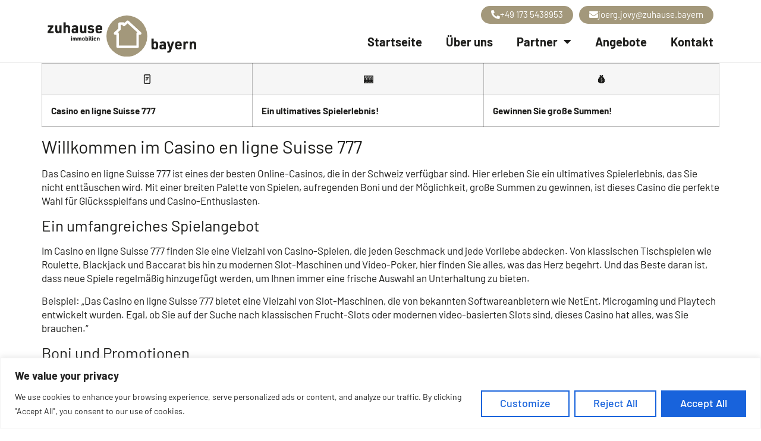

--- FILE ---
content_type: text/css
request_url: https://zuhause.bayern/wp-content/uploads/elementor/css/post-5.css?ver=1733072718
body_size: 884
content:
.elementor-kit-5{--e-global-color-primary:#A3987B;--e-global-color-secondary:#F0E6CD;--e-global-color-text:#6B79A3;--e-global-color-accent:#1D1D1B;--e-global-color-a5a1a2c:#FFFFFF;--e-global-color-1f3e4a3:#000000;--e-global-color-d50167c:#F0F0F0;color:var( --e-global-color-accent );font-family:"Barlow", Sans-serif;font-size:17px;font-weight:400;line-height:23px;}.elementor-kit-5 button,.elementor-kit-5 input[type="button"],.elementor-kit-5 input[type="submit"],.elementor-kit-5 .elementor-button{background-color:var( --e-global-color-text );font-size:18px;font-weight:500;line-height:24px;color:var( --e-global-color-a5a1a2c );border-style:solid;border-width:2px 2px 2px 2px;border-color:var( --e-global-color-text );border-radius:0px 0px 0px 0px;padding:7px 30px 10px 30px;}.elementor-kit-5 button:hover,.elementor-kit-5 button:focus,.elementor-kit-5 input[type="button"]:hover,.elementor-kit-5 input[type="button"]:focus,.elementor-kit-5 input[type="submit"]:hover,.elementor-kit-5 input[type="submit"]:focus,.elementor-kit-5 .elementor-button:hover,.elementor-kit-5 .elementor-button:focus{background-color:var( --e-global-color-a5a1a2c );color:var( --e-global-color-text );}.elementor-kit-5 e-page-transition{background-color:#FFBC7D;}.elementor-kit-5 a{color:var( --e-global-color-text );}.elementor-kit-5 h1{font-size:40px;font-weight:700;}.elementor-kit-5 h2{font-size:30px;font-weight:400;}.elementor-kit-5 h3{font-size:26px;font-weight:400;}.elementor-section.elementor-section-boxed > .elementor-container{max-width:1140px;}.e-con{--container-max-width:1140px;}.elementor-widget:not(:last-child){margin-block-end:20px;}.elementor-element{--widgets-spacing:20px 20px;}{}h1.entry-title{display:var(--page-title-display);}.site-header .site-branding{flex-direction:column;align-items:stretch;}.site-header{padding-inline-end:0px;padding-inline-start:0px;}.site-footer .site-branding{flex-direction:column;align-items:stretch;}@media(max-width:1024px){.elementor-kit-5 h1{font-size:36px;}.elementor-kit-5 h2{font-size:26px;}.elementor-kit-5 h3{font-size:22px;}.elementor-section.elementor-section-boxed > .elementor-container{max-width:1024px;}.e-con{--container-max-width:1024px;}}@media(max-width:767px){.elementor-kit-5{font-size:16px;line-height:22px;}.elementor-kit-5 h1{font-size:32px;}.elementor-kit-5 h2{font-size:24px;}.elementor-kit-5 h3{font-size:19px;}.elementor-section.elementor-section-boxed > .elementor-container{max-width:767px;}.e-con{--container-max-width:767px;}}/* Start Custom Fonts CSS */@font-face {
	font-family: 'Barlow';
	font-style: normal;
	font-weight: 100;
	font-display: auto;
	src: url('https://zuhause.bayern/wp-content/uploads/2022/01/Barlow-Thin.ttf') format('truetype');
}
@font-face {
	font-family: 'Barlow';
	font-style: normal;
	font-weight: 200;
	font-display: auto;
	src: url('https://zuhause.bayern/wp-content/uploads/2022/01/Barlow-ExtraLight.ttf') format('truetype');
}
@font-face {
	font-family: 'Barlow';
	font-style: normal;
	font-weight: 300;
	font-display: auto;
	src: url('https://zuhause.bayern/wp-content/uploads/2022/01/Barlow-Light.ttf') format('truetype');
}
@font-face {
	font-family: 'Barlow';
	font-style: normal;
	font-weight: 400;
	font-display: auto;
	src: url('https://zuhause.bayern/wp-content/uploads/2022/01/Barlow-Regular.ttf') format('truetype');
}
@font-face {
	font-family: 'Barlow';
	font-style: normal;
	font-weight: 500;
	font-display: auto;
	src: url('https://zuhause.bayern/wp-content/uploads/2022/01/Barlow-Medium.ttf') format('truetype');
}
@font-face {
	font-family: 'Barlow';
	font-style: normal;
	font-weight: 600;
	font-display: auto;
	src: url('https://zuhause.bayern/wp-content/uploads/2022/01/Barlow-SemiBold.ttf') format('truetype');
}
@font-face {
	font-family: 'Barlow';
	font-style: normal;
	font-weight: 700;
	font-display: auto;
	src: url('https://zuhause.bayern/wp-content/uploads/2022/01/Barlow-Bold.ttf') format('truetype');
}
@font-face {
	font-family: 'Barlow';
	font-style: normal;
	font-weight: 800;
	font-display: auto;
	src: url('https://zuhause.bayern/wp-content/uploads/2022/01/Barlow-ExtraBold.ttf') format('truetype');
}
@font-face {
	font-family: 'Barlow';
	font-style: normal;
	font-weight: 900;
	font-display: auto;
	src: url('https://zuhause.bayern/wp-content/uploads/2022/01/Barlow-Black.ttf') format('truetype');
}
/* End Custom Fonts CSS */

--- FILE ---
content_type: text/css
request_url: https://zuhause.bayern/wp-content/uploads/elementor/css/post-30.css?ver=1733072718
body_size: 1519
content:
.elementor-30 .elementor-element.elementor-element-031b16a > .elementor-container > .elementor-column > .elementor-widget-wrap{align-content:flex-end;align-items:flex-end;}.elementor-30 .elementor-element.elementor-element-031b16a{border-style:solid;border-width:0px 0px 1px 0px;border-color:#E4E4E4;transition:background 0.3s, border 0.3s, border-radius 0.3s, box-shadow 0.3s;padding:0px 10px 0px 10px;}.elementor-30 .elementor-element.elementor-element-031b16a > .elementor-background-overlay{transition:background 0.3s, border-radius 0.3s, opacity 0.3s;}.elementor-30 .elementor-element.elementor-element-02b3480{text-align:left;}.elementor-30 .elementor-element.elementor-element-02b3480 img{width:250px;}.elementor-30 .elementor-element.elementor-element-436acd4.elementor-column > .elementor-widget-wrap{justify-content:flex-end;}.elementor-30 .elementor-element.elementor-element-d20966d .elementor-button{background-color:var( --e-global-color-primary );font-size:15px;font-weight:400;border-style:solid;border-width:2px 2px 2px 2px;border-color:var( --e-global-color-primary );border-radius:20px 20px 20px 20px;padding:0px 15px 2px 15px;}.elementor-30 .elementor-element.elementor-element-d20966d .elementor-button:hover, .elementor-30 .elementor-element.elementor-element-d20966d .elementor-button:focus{background-color:var( --e-global-color-a5a1a2c );color:var( --e-global-color-primary );}.elementor-30 .elementor-element.elementor-element-d20966d{width:auto;max-width:auto;}.elementor-30 .elementor-element.elementor-element-d20966d > .elementor-widget-container{margin:0px 10px 0px 0px;}.elementor-30 .elementor-element.elementor-element-d20966d .elementor-button-content-wrapper{flex-direction:row;}.elementor-30 .elementor-element.elementor-element-d20966d .elementor-button .elementor-button-content-wrapper{gap:10px;}.elementor-30 .elementor-element.elementor-element-d20966d .elementor-button:hover svg, .elementor-30 .elementor-element.elementor-element-d20966d .elementor-button:focus svg{fill:var( --e-global-color-primary );}.elementor-30 .elementor-element.elementor-element-9afc23c .elementor-button{background-color:var( --e-global-color-primary );font-size:15px;font-weight:400;border-style:solid;border-width:2px 2px 2px 2px;border-color:var( --e-global-color-primary );border-radius:20px 20px 20px 20px;padding:0px 15px 2px 15px;}.elementor-30 .elementor-element.elementor-element-9afc23c .elementor-button:hover, .elementor-30 .elementor-element.elementor-element-9afc23c .elementor-button:focus{background-color:var( --e-global-color-a5a1a2c );color:var( --e-global-color-primary );}.elementor-30 .elementor-element.elementor-element-9afc23c{width:auto;max-width:auto;}.elementor-30 .elementor-element.elementor-element-9afc23c .elementor-button-content-wrapper{flex-direction:row;}.elementor-30 .elementor-element.elementor-element-9afc23c .elementor-button .elementor-button-content-wrapper{gap:10px;}.elementor-30 .elementor-element.elementor-element-9afc23c .elementor-button:hover svg, .elementor-30 .elementor-element.elementor-element-9afc23c .elementor-button:focus svg{fill:var( --e-global-color-primary );}.elementor-30 .elementor-element.elementor-element-bbc75a1{--grid-template-columns:repeat(0, auto);--icon-size:20px;--grid-column-gap:5px;--grid-row-gap:0px;}.elementor-30 .elementor-element.elementor-element-bbc75a1 .elementor-widget-container{text-align:center;}.elementor-30 .elementor-element.elementor-element-bbc75a1 .elementor-social-icon{background-color:var( --e-global-color-primary );}.elementor-30 .elementor-element.elementor-element-bbc75a1 .elementor-icon{border-radius:50px 50px 50px 50px;}.elementor-30 .elementor-element.elementor-element-bbc75a1 .elementor-social-icon:hover{background-color:var( --e-global-color-text );}.elementor-30 .elementor-element.elementor-element-f3f6933 > .elementor-widget-container{margin:10px 0px 5px 0px;}.elementor-30 .elementor-element.elementor-element-f3f6933 .elementor-menu-toggle{margin-left:auto;background-color:var( --e-global-color-a5a1a2c );}.elementor-30 .elementor-element.elementor-element-f3f6933 .elementor-nav-menu .elementor-item{font-size:20px;font-weight:700;}.elementor-30 .elementor-element.elementor-element-f3f6933 .elementor-nav-menu--main .elementor-item{color:var( --e-global-color-accent );fill:var( --e-global-color-accent );padding-left:0px;padding-right:0px;padding-top:10px;padding-bottom:10px;}.elementor-30 .elementor-element.elementor-element-f3f6933 .elementor-nav-menu--main .elementor-item:hover,
					.elementor-30 .elementor-element.elementor-element-f3f6933 .elementor-nav-menu--main .elementor-item.elementor-item-active,
					.elementor-30 .elementor-element.elementor-element-f3f6933 .elementor-nav-menu--main .elementor-item.highlighted,
					.elementor-30 .elementor-element.elementor-element-f3f6933 .elementor-nav-menu--main .elementor-item:focus{color:var( --e-global-color-primary );fill:var( --e-global-color-primary );}.elementor-30 .elementor-element.elementor-element-f3f6933 .elementor-nav-menu--main:not(.e--pointer-framed) .elementor-item:before,
					.elementor-30 .elementor-element.elementor-element-f3f6933 .elementor-nav-menu--main:not(.e--pointer-framed) .elementor-item:after{background-color:var( --e-global-color-primary );}.elementor-30 .elementor-element.elementor-element-f3f6933 .e--pointer-framed .elementor-item:before,
					.elementor-30 .elementor-element.elementor-element-f3f6933 .e--pointer-framed .elementor-item:after{border-color:var( --e-global-color-primary );}.elementor-30 .elementor-element.elementor-element-f3f6933{--e-nav-menu-horizontal-menu-item-margin:calc( 40px / 2 );}.elementor-30 .elementor-element.elementor-element-f3f6933 .elementor-nav-menu--main:not(.elementor-nav-menu--layout-horizontal) .elementor-nav-menu > li:not(:last-child){margin-bottom:40px;}.elementor-30 .elementor-element.elementor-element-f3f6933 .elementor-nav-menu--dropdown{background-color:var( --e-global-color-secondary );}.elementor-30 .elementor-element.elementor-element-f3f6933 .elementor-nav-menu--dropdown a:hover,
					.elementor-30 .elementor-element.elementor-element-f3f6933 .elementor-nav-menu--dropdown a.elementor-item-active,
					.elementor-30 .elementor-element.elementor-element-f3f6933 .elementor-nav-menu--dropdown a.highlighted{background-color:var( --e-global-color-primary );}.elementor-30 .elementor-element.elementor-element-f3f6933 .elementor-nav-menu--dropdown .elementor-item, .elementor-30 .elementor-element.elementor-element-f3f6933 .elementor-nav-menu--dropdown  .elementor-sub-item{font-size:18px;}.elementor-30 .elementor-element.elementor-element-f3f6933 div.elementor-menu-toggle{color:var( --e-global-color-accent );}.elementor-30 .elementor-element.elementor-element-f3f6933 div.elementor-menu-toggle svg{fill:var( --e-global-color-accent );}.elementor-theme-builder-content-area{height:400px;}.elementor-location-header:before, .elementor-location-footer:before{content:"";display:table;clear:both;}@media(max-width:1024px){.elementor-30 .elementor-element.elementor-element-f3f6933 > .elementor-widget-container{margin:5px 0px 0px 0px;}.elementor-30 .elementor-element.elementor-element-f3f6933 .elementor-nav-menu .elementor-item{font-size:17px;}.elementor-30 .elementor-element.elementor-element-f3f6933{--e-nav-menu-horizontal-menu-item-margin:calc( 30px / 2 );}.elementor-30 .elementor-element.elementor-element-f3f6933 .elementor-nav-menu--main:not(.elementor-nav-menu--layout-horizontal) .elementor-nav-menu > li:not(:last-child){margin-bottom:30px;}}@media(min-width:768px){.elementor-30 .elementor-element.elementor-element-45e6b51{width:30%;}.elementor-30 .elementor-element.elementor-element-436acd4{width:70%;}}@media(max-width:1024px) and (min-width:768px){.elementor-30 .elementor-element.elementor-element-45e6b51{width:27%;}.elementor-30 .elementor-element.elementor-element-436acd4{width:73%;}}@media(max-width:767px){.elementor-30 .elementor-element.elementor-element-45e6b51{width:100%;}.elementor-30 .elementor-element.elementor-element-02b3480 > .elementor-widget-container{margin:0px 0px -10px 0px;}.elementor-30 .elementor-element.elementor-element-02b3480{text-align:center;}.elementor-30 .elementor-element.elementor-element-02b3480 img{width:200px;}.elementor-30 .elementor-element.elementor-element-436acd4{width:100%;}.elementor-bc-flex-widget .elementor-30 .elementor-element.elementor-element-436acd4.elementor-column .elementor-widget-wrap{align-items:center;}.elementor-30 .elementor-element.elementor-element-436acd4.elementor-column.elementor-element[data-element_type="column"] > .elementor-widget-wrap.elementor-element-populated{align-content:center;align-items:center;}.elementor-30 .elementor-element.elementor-element-436acd4.elementor-column > .elementor-widget-wrap{justify-content:space-between;}.elementor-30 .elementor-element.elementor-element-436acd4 > .elementor-widget-wrap > .elementor-widget:not(.elementor-widget__width-auto):not(.elementor-widget__width-initial):not(:last-child):not(.elementor-absolute){margin-bottom:0px;}.elementor-30 .elementor-element.elementor-element-d20966d{width:100%;max-width:100%;}.elementor-30 .elementor-element.elementor-element-9afc23c{width:100%;max-width:100%;}.elementor-30 .elementor-element.elementor-element-bbc75a1{width:auto;max-width:auto;--icon-size:17px;--grid-column-gap:10px;}.elementor-30 .elementor-element.elementor-element-f3f6933{width:auto;max-width:auto;--nav-menu-icon-size:28px;}.elementor-30 .elementor-element.elementor-element-f3f6933 > .elementor-widget-container{margin:0px 0px 0px 0px;}.elementor-30 .elementor-element.elementor-element-f3f6933 .elementor-nav-menu--dropdown a{padding-top:15px;padding-bottom:15px;}.elementor-30 .elementor-element.elementor-element-f3f6933 .elementor-nav-menu--main > .elementor-nav-menu > li > .elementor-nav-menu--dropdown, .elementor-30 .elementor-element.elementor-element-f3f6933 .elementor-nav-menu__container.elementor-nav-menu--dropdown{margin-top:10px !important;}}

--- FILE ---
content_type: text/css
request_url: https://zuhause.bayern/wp-content/uploads/elementor/css/post-69.css?ver=1733072719
body_size: 998
content:
.elementor-69 .elementor-element.elementor-element-5fb8e14:not(.elementor-motion-effects-element-type-background), .elementor-69 .elementor-element.elementor-element-5fb8e14 > .elementor-motion-effects-container > .elementor-motion-effects-layer{background-color:transparent;background-image:linear-gradient(180deg, var( --e-global-color-a5a1a2c ) 50%, var( --e-global-color-secondary ) 50%);}.elementor-69 .elementor-element.elementor-element-5fb8e14{transition:background 0.3s, border 0.3s, border-radius 0.3s, box-shadow 0.3s;}.elementor-69 .elementor-element.elementor-element-5fb8e14 > .elementor-background-overlay{transition:background 0.3s, border-radius 0.3s, opacity 0.3s;}.elementor-69 .elementor-element.elementor-element-95b5821 img{width:80px;border-style:solid;border-width:4px 4px 4px 4px;border-color:var( --e-global-color-a5a1a2c );border-radius:50px 50px 50px 50px;}.elementor-69 .elementor-element.elementor-element-d222f2c:not(.elementor-motion-effects-element-type-background), .elementor-69 .elementor-element.elementor-element-d222f2c > .elementor-motion-effects-container > .elementor-motion-effects-layer{background-color:var( --e-global-color-secondary );}.elementor-69 .elementor-element.elementor-element-d222f2c{transition:background 0.3s, border 0.3s, border-radius 0.3s, box-shadow 0.3s;padding:10px 10px 30px 10px;}.elementor-69 .elementor-element.elementor-element-d222f2c > .elementor-background-overlay{transition:background 0.3s, border-radius 0.3s, opacity 0.3s;}.elementor-69 .elementor-element.elementor-element-154aa8f{text-align:center;}.elementor-69 .elementor-element.elementor-element-154aa8f .elementor-heading-title{font-weight:700;text-transform:uppercase;}.elementor-69 .elementor-element.elementor-element-92c370e .elementor-icon-list-icon i{color:var( --e-global-color-text );transition:color 0.3s;}.elementor-69 .elementor-element.elementor-element-92c370e .elementor-icon-list-icon svg{fill:var( --e-global-color-text );transition:fill 0.3s;}.elementor-69 .elementor-element.elementor-element-92c370e{--e-icon-list-icon-size:17px;--icon-vertical-offset:0px;}.elementor-69 .elementor-element.elementor-element-92c370e .elementor-icon-list-text{color:var( --e-global-color-accent );transition:color 0.3s;}.elementor-69 .elementor-element.elementor-element-92c370e .elementor-icon-list-item:hover .elementor-icon-list-text{color:var( --e-global-color-text );}.elementor-69 .elementor-element.elementor-element-6922fe6:not(.elementor-motion-effects-element-type-background), .elementor-69 .elementor-element.elementor-element-6922fe6 > .elementor-motion-effects-container > .elementor-motion-effects-layer{background-color:var( --e-global-color-primary );}.elementor-69 .elementor-element.elementor-element-6922fe6{transition:background 0.3s, border 0.3s, border-radius 0.3s, box-shadow 0.3s;padding:0px 10px 0px 10px;}.elementor-69 .elementor-element.elementor-element-6922fe6 > .elementor-background-overlay{transition:background 0.3s, border-radius 0.3s, opacity 0.3s;}.elementor-69 .elementor-element.elementor-element-1e3a85f .elementor-icon-list-items:not(.elementor-inline-items) .elementor-icon-list-item:not(:last-child){padding-bottom:calc(30px/2);}.elementor-69 .elementor-element.elementor-element-1e3a85f .elementor-icon-list-items:not(.elementor-inline-items) .elementor-icon-list-item:not(:first-child){margin-top:calc(30px/2);}.elementor-69 .elementor-element.elementor-element-1e3a85f .elementor-icon-list-items.elementor-inline-items .elementor-icon-list-item{margin-right:calc(30px/2);margin-left:calc(30px/2);}.elementor-69 .elementor-element.elementor-element-1e3a85f .elementor-icon-list-items.elementor-inline-items{margin-right:calc(-30px/2);margin-left:calc(-30px/2);}body.rtl .elementor-69 .elementor-element.elementor-element-1e3a85f .elementor-icon-list-items.elementor-inline-items .elementor-icon-list-item:after{left:calc(-30px/2);}body:not(.rtl) .elementor-69 .elementor-element.elementor-element-1e3a85f .elementor-icon-list-items.elementor-inline-items .elementor-icon-list-item:after{right:calc(-30px/2);}.elementor-69 .elementor-element.elementor-element-1e3a85f .elementor-icon-list-item:not(:last-child):after{content:"";border-color:var( --e-global-color-a5a1a2c );}.elementor-69 .elementor-element.elementor-element-1e3a85f .elementor-icon-list-items:not(.elementor-inline-items) .elementor-icon-list-item:not(:last-child):after{border-top-style:solid;border-top-width:1px;}.elementor-69 .elementor-element.elementor-element-1e3a85f .elementor-icon-list-items.elementor-inline-items .elementor-icon-list-item:not(:last-child):after{border-left-style:solid;}.elementor-69 .elementor-element.elementor-element-1e3a85f .elementor-inline-items .elementor-icon-list-item:not(:last-child):after{border-left-width:1px;}.elementor-69 .elementor-element.elementor-element-1e3a85f .elementor-icon-list-icon i{transition:color 0.3s;}.elementor-69 .elementor-element.elementor-element-1e3a85f .elementor-icon-list-icon svg{transition:fill 0.3s;}.elementor-69 .elementor-element.elementor-element-1e3a85f{--e-icon-list-icon-size:14px;--icon-vertical-offset:0px;}.elementor-69 .elementor-element.elementor-element-1e3a85f .elementor-icon-list-text{color:var( --e-global-color-a5a1a2c );transition:color 0.3s;}.elementor-69 .elementor-element.elementor-element-1e3a85f .elementor-icon-list-item:hover .elementor-icon-list-text{color:var( --e-global-color-accent );}.elementor-theme-builder-content-area{height:400px;}.elementor-location-header:before, .elementor-location-footer:before{content:"";display:table;clear:both;}@media(max-width:1024px){.elementor-69 .elementor-element.elementor-element-95b5821 img{width:70px;}.elementor-69 .elementor-element.elementor-element-92c370e .elementor-icon-list-items:not(.elementor-inline-items) .elementor-icon-list-item:not(:last-child){padding-bottom:calc(600px/2);}.elementor-69 .elementor-element.elementor-element-92c370e .elementor-icon-list-items:not(.elementor-inline-items) .elementor-icon-list-item:not(:first-child){margin-top:calc(600px/2);}.elementor-69 .elementor-element.elementor-element-92c370e .elementor-icon-list-items.elementor-inline-items .elementor-icon-list-item{margin-right:calc(600px/2);margin-left:calc(600px/2);}.elementor-69 .elementor-element.elementor-element-92c370e .elementor-icon-list-items.elementor-inline-items{margin-right:calc(-600px/2);margin-left:calc(-600px/2);}body.rtl .elementor-69 .elementor-element.elementor-element-92c370e .elementor-icon-list-items.elementor-inline-items .elementor-icon-list-item:after{left:calc(-600px/2);}body:not(.rtl) .elementor-69 .elementor-element.elementor-element-92c370e .elementor-icon-list-items.elementor-inline-items .elementor-icon-list-item:after{right:calc(-600px/2);}}@media(max-width:767px){.elementor-69 .elementor-element.elementor-element-95b5821 img{width:60px;}.elementor-69 .elementor-element.elementor-element-92c370e .elementor-icon-list-items:not(.elementor-inline-items) .elementor-icon-list-item:not(:last-child){padding-bottom:calc(400px/2);}.elementor-69 .elementor-element.elementor-element-92c370e .elementor-icon-list-items:not(.elementor-inline-items) .elementor-icon-list-item:not(:first-child){margin-top:calc(400px/2);}.elementor-69 .elementor-element.elementor-element-92c370e .elementor-icon-list-items.elementor-inline-items .elementor-icon-list-item{margin-right:calc(400px/2);margin-left:calc(400px/2);}.elementor-69 .elementor-element.elementor-element-92c370e .elementor-icon-list-items.elementor-inline-items{margin-right:calc(-400px/2);margin-left:calc(-400px/2);}body.rtl .elementor-69 .elementor-element.elementor-element-92c370e .elementor-icon-list-items.elementor-inline-items .elementor-icon-list-item:after{left:calc(-400px/2);}body:not(.rtl) .elementor-69 .elementor-element.elementor-element-92c370e .elementor-icon-list-items.elementor-inline-items .elementor-icon-list-item:after{right:calc(-400px/2);}}

--- FILE ---
content_type: text/css
request_url: https://zuhause.bayern/wp-content/themes/zuhause-bayern/style.css?ver=1.0.0
body_size: 333
content:
/* 
Theme Name: zuhause.bayern
Theme URI: https://github.com/elementor/hello-theme/
Description: Child Theme for zuhause.bayern
Author: Oiwei Online
Author URI: https://www.oiwei-online.de/
Template: hello-elementor
Version: 1.0.1
Text Domain: hello-elementor-child
License: GNU General Public License v3 or later.
License URI: https://www.gnu.org/licenses/gpl-3.0.html
Tags: flexible-header, custom-colors, custom-menu, custom-logo, editor-style, featured-images, rtl-language-support, threaded-comments, translation-ready
*/



.not-clickable {
	cursor: default;
}

/*============== FOOTER ==============*/


/* icon list alignment */
.list-align-top li.elementor-icon-list-item {
    align-items: start !important;
}

.list-align-top span.elementor-icon-list-icon {
    margin-top: 5px;
}

--- FILE ---
content_type: image/svg+xml
request_url: https://zuhause.bayern/wp-content/uploads/2022/01/zuhause-bayern-bildmarke.svg
body_size: 419
content:
<svg xmlns="http://www.w3.org/2000/svg" xmlns:xlink="http://www.w3.org/1999/xlink" id="Ebene_1" x="0px" y="0px" viewBox="0 0 99.2 99.2" style="enable-background:new 0 0 99.2 99.2;" xml:space="preserve"><style type="text/css">	.st0{fill:#A3987B;}	.st1{fill:#FFFFFF;stroke:#FFFFFF;stroke-width:2;stroke-linecap:round;stroke-miterlimit:10;}</style><circle class="st0" cx="49.6" cy="49.6" r="49.6"></circle><path class="st1" d="M75.3,77.4H27.6c-1.3,0-2.4-1.1-2.4-2.3V45.5h-4c-1,0-1.8-0.6-2.2-1.5s-0.1-1.9,0.6-2.6l10.2-9.3V20 c0-1.3,1.1-2.4,2.4-2.4h9.6c1,0,1.9,0.6,2.2,1.5l5.9-5.4c0.4-0.4,1-0.6,1.6-0.6s1.1,0.2,1.6,0.6l30.2,27.6c0.7,0.7,1,1.7,0.6,2.6 c-0.4,0.9-1.2,1.5-2.2,1.5h-4V75C77.7,76.4,76.6,77.4,75.3,77.4z M29.2,73.5h44.5v-30c0-1.1,0.9-2,2-2h1.8L51.4,17.7L44,24.5 c-0.4,0.4-1,0.6-1.6,0.6l0,0c-1.3,0-2.4-1-2.4-2.4v-1.1h-6.3v11.2c0,0.7-0.3,1.3-0.8,1.7l-7.6,7h1.8c1.1,0,2,0.9,2,2L29.2,73.5 L29.2,73.5z"></path></svg>

--- FILE ---
content_type: image/svg+xml
request_url: https://zuhause.bayern/wp-content/uploads/2022/01/zuhause-bayern-logo.svg
body_size: 2214
content:
<svg xmlns="http://www.w3.org/2000/svg" xmlns:xlink="http://www.w3.org/1999/xlink" id="Ebene_1" x="0px" y="0px" viewBox="0 0 360.8 99.2" style="enable-background:new 0 0 360.8 99.2;" xml:space="preserve"><style type="text/css">	.st0{fill:#A3987B;}	.st1{fill:#1D1D1B;}	.st2{fill:#FFFFFF;stroke:#FFFFFF;stroke-width:2;stroke-linecap:round;stroke-miterlimit:10;}</style><circle class="st0" cx="192.5" cy="49.6" r="49.6"></circle><g>	<path class="st1" d="M0,39l7.6-11.2h-7v-4.2h13.5V27L6.5,38.1h8.2v4.2H0V39z"></path>	<path class="st1" d="M23.6,23.7v10c0,3.3,0.7,4.5,2.5,4.5c1.8,0,2.5-1.3,2.5-4.9v-9.7h5.3v18.6h-3.5l-0.7-1.5  c-1,1.4-2.3,1.9-4.7,1.9c-3.1,0-5.2-1.2-6-3.6c-0.4-1-0.5-2.5-0.5-4.8V23.7H23.6z"></path>	<path class="st1" d="M38.7,16.6H44v7.7c1.6-0.9,2.4-1.1,4.1-1.1c3,0,5.2,1.3,6,3.6c0.4,1,0.5,2.4,0.5,4.8v10.7h-5.3V32  c0-3-0.8-4.3-2.7-4.3c-1.9,0-2.7,1.4-2.7,4.6v10h-5.3L38.7,16.6L38.7,16.6z"></path>	<path class="st1" d="M68.7,30.3c0-2-0.9-2.9-2.7-2.9c-1.4,0-2.5,0.6-3.5,1.8l-3.6-2.5c1.6-2.3,4.2-3.5,7.6-3.5  c3.5,0,5.8,1.2,6.8,3.3c0.5,1,0.7,2.3,0.7,4.7v11.1h-4.1l-0.3-1c-1.2,1-2.5,1.4-4.9,1.4c-4.6,0-6.3-1.6-6.3-5.9  c0-4.5,1.7-5.9,7-5.9h3.4C68.7,30.9,68.7,30.3,68.7,30.3z M65.9,34.4c-1.9,0-2.7,0.7-2.7,2.3c0,1.6,0.7,2.1,2.7,2.1  c2.1,0,2.7-0.7,2.7-2.9v-1.5L65.9,34.4L65.9,34.4z"></path>	<path class="st1" d="M83.8,23.7v10c0,3.3,0.7,4.5,2.5,4.5c1.8,0,2.5-1.3,2.5-4.9v-9.7H94v18.6h-3.5l-0.7-1.5  c-1,1.4-2.3,1.9-4.7,1.9c-3.1,0-5.2-1.2-6.1-3.6c-0.4-1-0.5-2.5-0.5-4.8V23.7H83.8z"></path>	<path class="st1" d="M100.9,36.7c1,1.5,1.8,1.9,3.8,1.9c2.3,0,3.3-0.7,3.3-2c0-1-0.6-1.4-2.2-1.6c-3.3-0.4-4.1-0.5-5.3-1.1  c-1.7-0.8-2.6-2.3-2.6-4.6c0-3.9,2.5-6.1,7-6.1c3.7,0,6.1,1.2,7.6,3.8l-3.9,2.2c-0.9-1.5-1.7-1.9-3.3-1.9c-1.6,0-2.4,0.7-2.4,1.8  c0,1.1,0.6,1.4,2.8,1.7c5.6,0.5,7.2,1.8,7.2,5.9c0,4.1-2.5,6-8,6c-4.1,0-6.6-1.3-7.9-3.8L100.9,36.7z"></path>	<path class="st1" d="M121.5,34.8c0,2.6,1.2,3.9,3.5,3.9c1.7,0,2.8-0.5,3.7-2l3.9,2.2c-1.6,2.7-3.9,3.8-8.1,3.8  c-5.8,0-8.1-2.6-8.1-9v-1.2c0-3.3,0.4-5.2,1.6-6.7c1.3-1.8,3.5-2.6,6.6-2.6c5.8,0,8.2,2.7,8.2,9.3v1.8h-11.1L121.5,34.8L121.5,34.8  z M127.6,30.8v-0.4c0-2.1-1.1-3.3-3.1-3.3c-1.9,0-3.1,1.2-3.1,3.3v0.4H127.6z"></path></g><g>	<path class="st1" d="M252.3,55.6h5.3v7.7c1.4-0.8,2.4-1.1,3.9-1.1c4.9,0,7,2.5,7,8.4v2.7c0,5.9-2,8.4-7,8.4c-2.3,0-3.3-0.3-4.8-1.6  l-0.3,1.2h-4L252.3,55.6L252.3,55.6z M263.2,71c0-3.2-0.9-4.6-2.8-4.6s-2.8,1.1-2.8,3.6v4c0,2.4,0.9,3.6,2.8,3.6  c1.9,0,2.8-1.4,2.8-4.6V71z"></path>	<path class="st1" d="M282,69.3c0-2-0.9-2.9-2.7-2.9c-1.4,0-2.5,0.6-3.5,1.8l-3.6-2.5c1.6-2.3,4.2-3.5,7.6-3.5  c3.5,0,5.8,1.2,6.8,3.3c0.5,1,0.6,2.3,0.6,4.7v11h-4.1l-0.3-1c-1.1,1-2.5,1.4-4.9,1.4c-4.6,0-6.3-1.6-6.3-5.9c0-4.5,1.7-5.9,7-5.9  h3.4L282,69.3L282,69.3z M279.3,73.4c-1.9,0-2.7,0.7-2.7,2.3c0,1.6,0.7,2.1,2.7,2.1c2.1,0,2.7-0.7,2.7-2.9v-1.5L279.3,73.4  L279.3,73.4z"></path>	<path class="st1" d="M289.6,62.7h5.3l3.6,12.6l3.5-12.6h5.3l-6.5,19.7c-2.3,6.5-3.3,7.2-9.9,7.3v-4.2c3.1,0,3.5-0.3,4.5-3.4  l0.4-1.1L289.6,62.7z"></path>	<path class="st1" d="M314.6,73.8c0,2.6,1.2,3.9,3.5,3.9c1.7,0,2.8-0.5,3.7-2l3.9,2.2c-1.6,2.7-3.9,3.8-8.1,3.8  c-5.8,0-8.1-2.6-8.1-9v-1.2c0-3.3,0.4-5.2,1.5-6.7c1.3-1.8,3.5-2.6,6.6-2.6c5.8,0,8.2,2.7,8.2,9.3v1.8h-11.1V73.8z M320.8,69.8  v-0.4c0-2.1-1.1-3.3-3.1-3.3c-1.9,0-3.1,1.2-3.1,3.3v0.4H320.8z"></path>	<path class="st1" d="M329.7,62.7h4l0.7,1.2c1.3-1.3,2.1-1.6,3.6-1.6c1.4,0,2.5,0.3,4.2,1.3l-2.3,4.3c-0.9-0.8-1.7-1-2.5-1  c-1.7,0-2.5,1.7-2.5,5.6v9h-5.3L329.7,62.7L329.7,62.7z"></path>	<path class="st1" d="M344.9,62.7h3.9l0.4,1.4c1.3-1.3,2.6-1.8,4.9-1.8c3.1,0,5.2,1.3,6.1,3.6c0.4,1,0.5,2.4,0.5,4.8v10.7h-5.2v-10  c0-3.3-0.7-4.6-2.6-4.6c-2,0-2.8,1.3-2.8,4.9v9.7h-5.3L344.9,62.7L344.9,62.7z"></path></g><g>	<path class="st1" d="M57,50.5h2v1.9h-2V50.5z M57,53.4h2v7.3h-2V53.4z"></path>	<path class="st1" d="M61,53.4h1.5l0.1,0.5c0.4-0.4,1-0.7,1.7-0.7c0.8,0,1.5,0.3,1.9,0.8c0.4-0.6,1-0.8,1.9-0.8c1.2,0,2,0.5,2.3,1.4  c0.2,0.4,0.2,1,0.2,1.9v4.1h-2v-3.9c0-1.3-0.2-1.8-0.9-1.8s-0.9,0.5-0.9,1.9v3.8h-2.1v-3.9c0-1.3-0.2-1.8-0.9-1.8  c-0.7,0-0.9,0.5-0.9,1.9v3.8h-2L61,53.4L61,53.4z"></path>	<path class="st1" d="M72.6,53.4h1.5l0.1,0.5c0.4-0.4,1-0.7,1.7-0.7c0.8,0,1.5,0.3,1.9,0.8c0.4-0.6,1-0.8,1.9-0.8  c1.2,0,2,0.5,2.3,1.4c0.2,0.4,0.2,1,0.2,1.9v4.1h-2v-3.9c0-1.3-0.2-1.8-0.9-1.8s-0.9,0.5-0.9,1.9v3.8h-2.1v-3.9  c0-1.3-0.2-1.8-0.9-1.8c-0.7,0-0.9,0.5-0.9,1.9v3.8h-2L72.6,53.4L72.6,53.4z"></path>	<path class="st1" d="M84,56.4c0-2.3,0.9-3.2,3.2-3.2c2.3,0,3.2,1,3.2,3.2v1.1c0,2.3-0.9,3.2-3.2,3.2c-2.3,0-3.2-0.9-3.2-3.2V56.4z   M88.4,56.6c0-1.3-0.3-1.8-1.2-1.8c-0.8,0-1.2,0.5-1.2,1.8v0.8c0,1.3,0.3,1.8,1.2,1.8c0.8,0,1.2-0.5,1.2-1.8V56.6z"></path>	<path class="st1" d="M92.1,50.6h2v3c0.6-0.3,0.9-0.4,1.5-0.4c1.9,0,2.7,1,2.7,3.3v1.1c0,2.3-0.8,3.3-2.7,3.3  c-0.9,0-1.3-0.1-1.8-0.6l-0.1,0.5h-1.6V50.6z M96.4,56.6c0-1.2-0.3-1.8-1.1-1.8c-0.8,0-1.1,0.4-1.1,1.4v1.6c0,0.9,0.3,1.4,1.1,1.4  c0.8,0,1.1-0.5,1.1-1.8V56.6z"></path>	<path class="st1" d="M100.1,50.5h2v1.9h-2V50.5z M100.1,53.4h2v7.3h-2V53.4z"></path>	<path class="st1" d="M106,50.6v6.9c0,1.1,0.3,1.5,1.3,1.5h0.2v1.7h-0.3c-2.6,0-3.2-0.6-3.2-3.3v-6.7L106,50.6L106,50.6z"></path>	<path class="st1" d="M108.4,50.5h2v1.9h-2V50.5z M108.4,53.4h2v7.3h-2V53.4z"></path>	<path class="st1" d="M114.2,57.7c0,1,0.5,1.5,1.3,1.5c0.7,0,1.1-0.2,1.4-0.8l1.5,0.8c-0.6,1.1-1.5,1.5-3.2,1.5  c-2.3,0-3.2-1-3.2-3.5v-0.5c0-1.3,0.2-2,0.6-2.6c0.5-0.7,1.3-1,2.6-1c2.3,0,3.2,1,3.2,3.6v0.7h-4.3  C114.2,57.5,114.2,57.7,114.2,57.7z M116.6,56.1v-0.2c0-0.8-0.4-1.3-1.2-1.3c-0.7,0-1.2,0.5-1.2,1.3v0.2H116.6z"></path>	<path class="st1" d="M120.1,53.4h1.5l0.2,0.5c0.5-0.5,1-0.7,1.9-0.7c1.2,0,2,0.5,2.4,1.4c0.1,0.4,0.2,0.9,0.2,1.9v4.1h-2v-3.9  c0-1.3-0.3-1.8-1-1.8c-0.8,0-1.1,0.5-1.1,1.9v3.8h-2L120.1,53.4L120.1,53.4z"></path></g><path class="st2" d="M218.2,77.4h-47.7c-1.3,0-2.4-1.1-2.4-2.3V45.5h-4c-1,0-1.8-0.6-2.2-1.5s-0.1-1.9,0.6-2.6l10.2-9.3V20 c0-1.3,1.1-2.4,2.4-2.4h9.6c1,0,1.9,0.6,2.2,1.5l5.9-5.4c0.4-0.4,1-0.6,1.6-0.6s1.1,0.2,1.6,0.6l30.2,27.6c0.7,0.7,1,1.7,0.6,2.6 c-0.4,0.9-1.2,1.5-2.2,1.5h-4v29.6C220.6,76.4,219.5,77.4,218.2,77.4z M172.1,73.5h44.5V43.5c0-1.1,0.9-2,2-2h1.8l-26.1-23.8 l-7.4,6.8c-0.4,0.4-1,0.6-1.6,0.6l0,0c-1.3,0-2.4-1-2.4-2.4v-1.1h-6.3v11.2c0,0.7-0.3,1.3-0.8,1.7l-7.6,7h1.8c1.1,0,2,0.9,2,2 L172.1,73.5L172.1,73.5z"></path></svg>